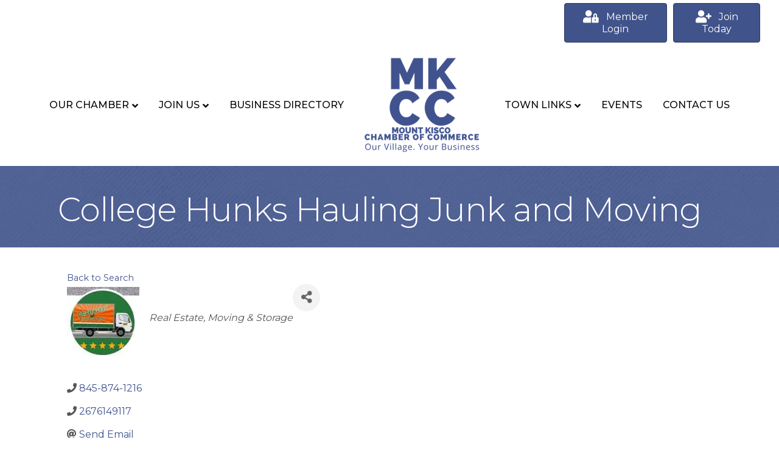

--- FILE ---
content_type: text/plain
request_url: https://www.google-analytics.com/j/collect?v=1&_v=j102&a=830089191&t=pageview&_s=1&dl=https%3A%2F%2Fbusiness.mtkiscochamber.com%2Fdirectory%2FDetails%2Fcollege-hunks-hauling-junk-and-moving-2683566&ul=en-us%40posix&dt=College%20Hunks%20Hauling%20Junk%20and%20Moving%20-%20Mount%20Kisco%20Chamber%20of%20Commerce&sr=1280x720&vp=1280x720&_u=IEBAAEABAAAAACAAI~&jid=792159653&gjid=1450326672&cid=110463041.1769694499&tid=UA-88267635-1&_gid=1150832784.1769694499&_r=1&_slc=1&z=691651309
body_size: -454
content:
2,cG-VK7GVPK5W3